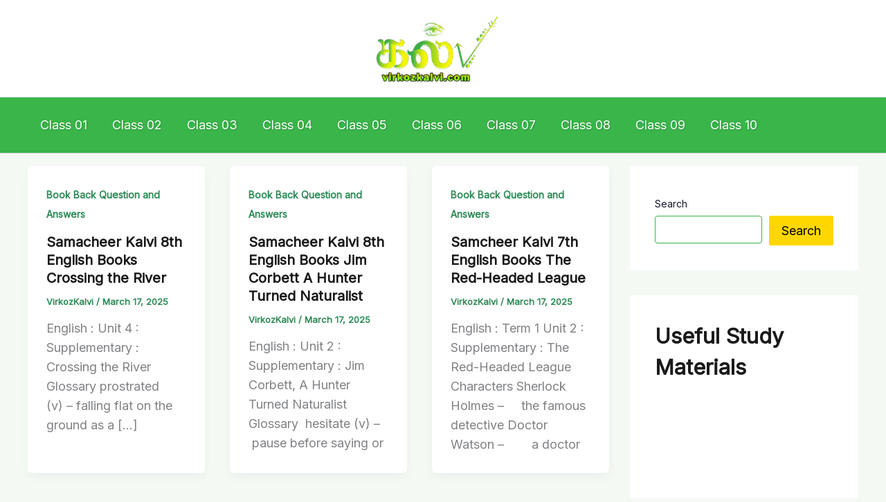

--- FILE ---
content_type: text/html; charset=utf-8
request_url: https://www.google.com/recaptcha/api2/aframe
body_size: 266
content:
<!DOCTYPE HTML><html><head><meta http-equiv="content-type" content="text/html; charset=UTF-8"></head><body><script nonce="vQGE7PjDKcaIX7ndW9B7Tw">/** Anti-fraud and anti-abuse applications only. See google.com/recaptcha */ try{var clients={'sodar':'https://pagead2.googlesyndication.com/pagead/sodar?'};window.addEventListener("message",function(a){try{if(a.source===window.parent){var b=JSON.parse(a.data);var c=clients[b['id']];if(c){var d=document.createElement('img');d.src=c+b['params']+'&rc='+(localStorage.getItem("rc::a")?sessionStorage.getItem("rc::b"):"");window.document.body.appendChild(d);sessionStorage.setItem("rc::e",parseInt(sessionStorage.getItem("rc::e")||0)+1);localStorage.setItem("rc::h",'1770080460461');}}}catch(b){}});window.parent.postMessage("_grecaptcha_ready", "*");}catch(b){}</script></body></html>